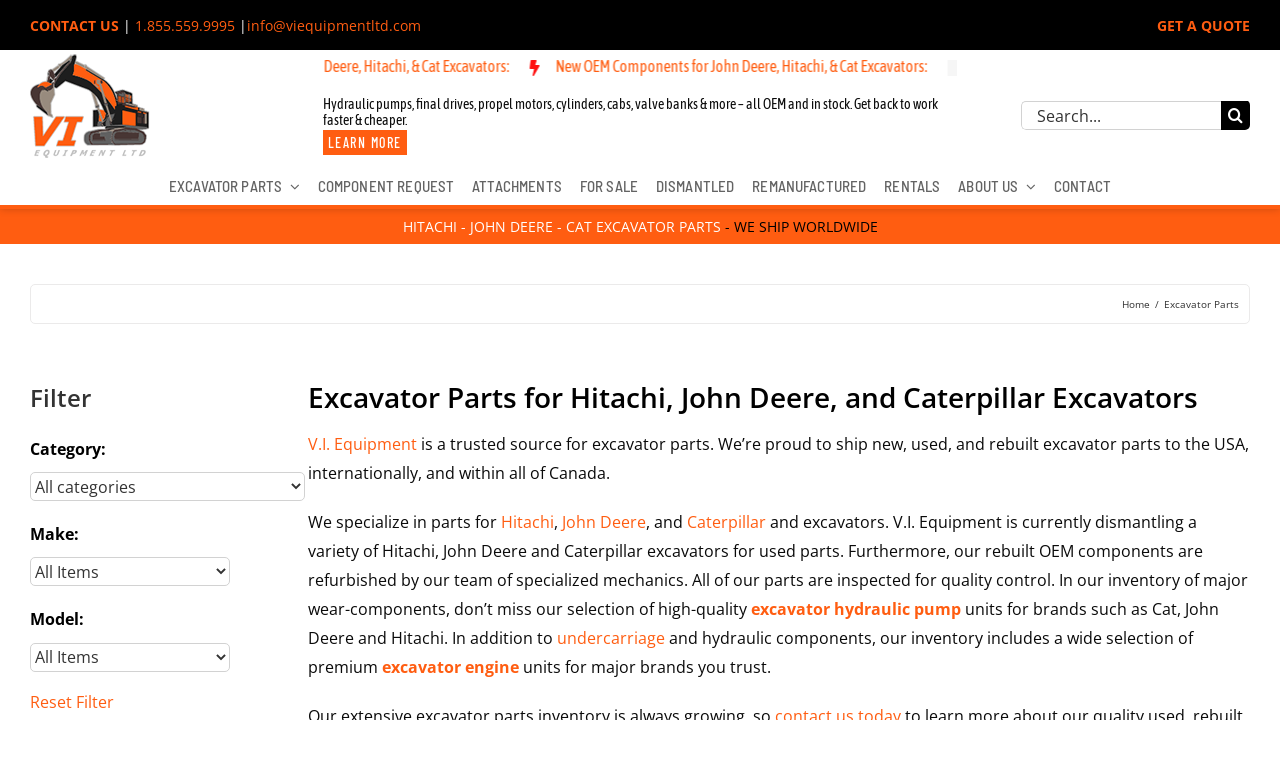

--- FILE ---
content_type: text/html; charset=utf-8
request_url: https://www.google.com/recaptcha/api2/anchor?ar=1&k=6LepfZobAAAAAHTIJ53wr6CFVCMjqvS7hZvWAfQB&co=aHR0cHM6Ly92aWVxdWlwbWVudGx0ZC5jb206NDQz&hl=en&v=PoyoqOPhxBO7pBk68S4YbpHZ&theme=dark&size=normal&anchor-ms=20000&execute-ms=30000&cb=qcvern1til3y
body_size: 49567
content:
<!DOCTYPE HTML><html dir="ltr" lang="en"><head><meta http-equiv="Content-Type" content="text/html; charset=UTF-8">
<meta http-equiv="X-UA-Compatible" content="IE=edge">
<title>reCAPTCHA</title>
<style type="text/css">
/* cyrillic-ext */
@font-face {
  font-family: 'Roboto';
  font-style: normal;
  font-weight: 400;
  font-stretch: 100%;
  src: url(//fonts.gstatic.com/s/roboto/v48/KFO7CnqEu92Fr1ME7kSn66aGLdTylUAMa3GUBHMdazTgWw.woff2) format('woff2');
  unicode-range: U+0460-052F, U+1C80-1C8A, U+20B4, U+2DE0-2DFF, U+A640-A69F, U+FE2E-FE2F;
}
/* cyrillic */
@font-face {
  font-family: 'Roboto';
  font-style: normal;
  font-weight: 400;
  font-stretch: 100%;
  src: url(//fonts.gstatic.com/s/roboto/v48/KFO7CnqEu92Fr1ME7kSn66aGLdTylUAMa3iUBHMdazTgWw.woff2) format('woff2');
  unicode-range: U+0301, U+0400-045F, U+0490-0491, U+04B0-04B1, U+2116;
}
/* greek-ext */
@font-face {
  font-family: 'Roboto';
  font-style: normal;
  font-weight: 400;
  font-stretch: 100%;
  src: url(//fonts.gstatic.com/s/roboto/v48/KFO7CnqEu92Fr1ME7kSn66aGLdTylUAMa3CUBHMdazTgWw.woff2) format('woff2');
  unicode-range: U+1F00-1FFF;
}
/* greek */
@font-face {
  font-family: 'Roboto';
  font-style: normal;
  font-weight: 400;
  font-stretch: 100%;
  src: url(//fonts.gstatic.com/s/roboto/v48/KFO7CnqEu92Fr1ME7kSn66aGLdTylUAMa3-UBHMdazTgWw.woff2) format('woff2');
  unicode-range: U+0370-0377, U+037A-037F, U+0384-038A, U+038C, U+038E-03A1, U+03A3-03FF;
}
/* math */
@font-face {
  font-family: 'Roboto';
  font-style: normal;
  font-weight: 400;
  font-stretch: 100%;
  src: url(//fonts.gstatic.com/s/roboto/v48/KFO7CnqEu92Fr1ME7kSn66aGLdTylUAMawCUBHMdazTgWw.woff2) format('woff2');
  unicode-range: U+0302-0303, U+0305, U+0307-0308, U+0310, U+0312, U+0315, U+031A, U+0326-0327, U+032C, U+032F-0330, U+0332-0333, U+0338, U+033A, U+0346, U+034D, U+0391-03A1, U+03A3-03A9, U+03B1-03C9, U+03D1, U+03D5-03D6, U+03F0-03F1, U+03F4-03F5, U+2016-2017, U+2034-2038, U+203C, U+2040, U+2043, U+2047, U+2050, U+2057, U+205F, U+2070-2071, U+2074-208E, U+2090-209C, U+20D0-20DC, U+20E1, U+20E5-20EF, U+2100-2112, U+2114-2115, U+2117-2121, U+2123-214F, U+2190, U+2192, U+2194-21AE, U+21B0-21E5, U+21F1-21F2, U+21F4-2211, U+2213-2214, U+2216-22FF, U+2308-230B, U+2310, U+2319, U+231C-2321, U+2336-237A, U+237C, U+2395, U+239B-23B7, U+23D0, U+23DC-23E1, U+2474-2475, U+25AF, U+25B3, U+25B7, U+25BD, U+25C1, U+25CA, U+25CC, U+25FB, U+266D-266F, U+27C0-27FF, U+2900-2AFF, U+2B0E-2B11, U+2B30-2B4C, U+2BFE, U+3030, U+FF5B, U+FF5D, U+1D400-1D7FF, U+1EE00-1EEFF;
}
/* symbols */
@font-face {
  font-family: 'Roboto';
  font-style: normal;
  font-weight: 400;
  font-stretch: 100%;
  src: url(//fonts.gstatic.com/s/roboto/v48/KFO7CnqEu92Fr1ME7kSn66aGLdTylUAMaxKUBHMdazTgWw.woff2) format('woff2');
  unicode-range: U+0001-000C, U+000E-001F, U+007F-009F, U+20DD-20E0, U+20E2-20E4, U+2150-218F, U+2190, U+2192, U+2194-2199, U+21AF, U+21E6-21F0, U+21F3, U+2218-2219, U+2299, U+22C4-22C6, U+2300-243F, U+2440-244A, U+2460-24FF, U+25A0-27BF, U+2800-28FF, U+2921-2922, U+2981, U+29BF, U+29EB, U+2B00-2BFF, U+4DC0-4DFF, U+FFF9-FFFB, U+10140-1018E, U+10190-1019C, U+101A0, U+101D0-101FD, U+102E0-102FB, U+10E60-10E7E, U+1D2C0-1D2D3, U+1D2E0-1D37F, U+1F000-1F0FF, U+1F100-1F1AD, U+1F1E6-1F1FF, U+1F30D-1F30F, U+1F315, U+1F31C, U+1F31E, U+1F320-1F32C, U+1F336, U+1F378, U+1F37D, U+1F382, U+1F393-1F39F, U+1F3A7-1F3A8, U+1F3AC-1F3AF, U+1F3C2, U+1F3C4-1F3C6, U+1F3CA-1F3CE, U+1F3D4-1F3E0, U+1F3ED, U+1F3F1-1F3F3, U+1F3F5-1F3F7, U+1F408, U+1F415, U+1F41F, U+1F426, U+1F43F, U+1F441-1F442, U+1F444, U+1F446-1F449, U+1F44C-1F44E, U+1F453, U+1F46A, U+1F47D, U+1F4A3, U+1F4B0, U+1F4B3, U+1F4B9, U+1F4BB, U+1F4BF, U+1F4C8-1F4CB, U+1F4D6, U+1F4DA, U+1F4DF, U+1F4E3-1F4E6, U+1F4EA-1F4ED, U+1F4F7, U+1F4F9-1F4FB, U+1F4FD-1F4FE, U+1F503, U+1F507-1F50B, U+1F50D, U+1F512-1F513, U+1F53E-1F54A, U+1F54F-1F5FA, U+1F610, U+1F650-1F67F, U+1F687, U+1F68D, U+1F691, U+1F694, U+1F698, U+1F6AD, U+1F6B2, U+1F6B9-1F6BA, U+1F6BC, U+1F6C6-1F6CF, U+1F6D3-1F6D7, U+1F6E0-1F6EA, U+1F6F0-1F6F3, U+1F6F7-1F6FC, U+1F700-1F7FF, U+1F800-1F80B, U+1F810-1F847, U+1F850-1F859, U+1F860-1F887, U+1F890-1F8AD, U+1F8B0-1F8BB, U+1F8C0-1F8C1, U+1F900-1F90B, U+1F93B, U+1F946, U+1F984, U+1F996, U+1F9E9, U+1FA00-1FA6F, U+1FA70-1FA7C, U+1FA80-1FA89, U+1FA8F-1FAC6, U+1FACE-1FADC, U+1FADF-1FAE9, U+1FAF0-1FAF8, U+1FB00-1FBFF;
}
/* vietnamese */
@font-face {
  font-family: 'Roboto';
  font-style: normal;
  font-weight: 400;
  font-stretch: 100%;
  src: url(//fonts.gstatic.com/s/roboto/v48/KFO7CnqEu92Fr1ME7kSn66aGLdTylUAMa3OUBHMdazTgWw.woff2) format('woff2');
  unicode-range: U+0102-0103, U+0110-0111, U+0128-0129, U+0168-0169, U+01A0-01A1, U+01AF-01B0, U+0300-0301, U+0303-0304, U+0308-0309, U+0323, U+0329, U+1EA0-1EF9, U+20AB;
}
/* latin-ext */
@font-face {
  font-family: 'Roboto';
  font-style: normal;
  font-weight: 400;
  font-stretch: 100%;
  src: url(//fonts.gstatic.com/s/roboto/v48/KFO7CnqEu92Fr1ME7kSn66aGLdTylUAMa3KUBHMdazTgWw.woff2) format('woff2');
  unicode-range: U+0100-02BA, U+02BD-02C5, U+02C7-02CC, U+02CE-02D7, U+02DD-02FF, U+0304, U+0308, U+0329, U+1D00-1DBF, U+1E00-1E9F, U+1EF2-1EFF, U+2020, U+20A0-20AB, U+20AD-20C0, U+2113, U+2C60-2C7F, U+A720-A7FF;
}
/* latin */
@font-face {
  font-family: 'Roboto';
  font-style: normal;
  font-weight: 400;
  font-stretch: 100%;
  src: url(//fonts.gstatic.com/s/roboto/v48/KFO7CnqEu92Fr1ME7kSn66aGLdTylUAMa3yUBHMdazQ.woff2) format('woff2');
  unicode-range: U+0000-00FF, U+0131, U+0152-0153, U+02BB-02BC, U+02C6, U+02DA, U+02DC, U+0304, U+0308, U+0329, U+2000-206F, U+20AC, U+2122, U+2191, U+2193, U+2212, U+2215, U+FEFF, U+FFFD;
}
/* cyrillic-ext */
@font-face {
  font-family: 'Roboto';
  font-style: normal;
  font-weight: 500;
  font-stretch: 100%;
  src: url(//fonts.gstatic.com/s/roboto/v48/KFO7CnqEu92Fr1ME7kSn66aGLdTylUAMa3GUBHMdazTgWw.woff2) format('woff2');
  unicode-range: U+0460-052F, U+1C80-1C8A, U+20B4, U+2DE0-2DFF, U+A640-A69F, U+FE2E-FE2F;
}
/* cyrillic */
@font-face {
  font-family: 'Roboto';
  font-style: normal;
  font-weight: 500;
  font-stretch: 100%;
  src: url(//fonts.gstatic.com/s/roboto/v48/KFO7CnqEu92Fr1ME7kSn66aGLdTylUAMa3iUBHMdazTgWw.woff2) format('woff2');
  unicode-range: U+0301, U+0400-045F, U+0490-0491, U+04B0-04B1, U+2116;
}
/* greek-ext */
@font-face {
  font-family: 'Roboto';
  font-style: normal;
  font-weight: 500;
  font-stretch: 100%;
  src: url(//fonts.gstatic.com/s/roboto/v48/KFO7CnqEu92Fr1ME7kSn66aGLdTylUAMa3CUBHMdazTgWw.woff2) format('woff2');
  unicode-range: U+1F00-1FFF;
}
/* greek */
@font-face {
  font-family: 'Roboto';
  font-style: normal;
  font-weight: 500;
  font-stretch: 100%;
  src: url(//fonts.gstatic.com/s/roboto/v48/KFO7CnqEu92Fr1ME7kSn66aGLdTylUAMa3-UBHMdazTgWw.woff2) format('woff2');
  unicode-range: U+0370-0377, U+037A-037F, U+0384-038A, U+038C, U+038E-03A1, U+03A3-03FF;
}
/* math */
@font-face {
  font-family: 'Roboto';
  font-style: normal;
  font-weight: 500;
  font-stretch: 100%;
  src: url(//fonts.gstatic.com/s/roboto/v48/KFO7CnqEu92Fr1ME7kSn66aGLdTylUAMawCUBHMdazTgWw.woff2) format('woff2');
  unicode-range: U+0302-0303, U+0305, U+0307-0308, U+0310, U+0312, U+0315, U+031A, U+0326-0327, U+032C, U+032F-0330, U+0332-0333, U+0338, U+033A, U+0346, U+034D, U+0391-03A1, U+03A3-03A9, U+03B1-03C9, U+03D1, U+03D5-03D6, U+03F0-03F1, U+03F4-03F5, U+2016-2017, U+2034-2038, U+203C, U+2040, U+2043, U+2047, U+2050, U+2057, U+205F, U+2070-2071, U+2074-208E, U+2090-209C, U+20D0-20DC, U+20E1, U+20E5-20EF, U+2100-2112, U+2114-2115, U+2117-2121, U+2123-214F, U+2190, U+2192, U+2194-21AE, U+21B0-21E5, U+21F1-21F2, U+21F4-2211, U+2213-2214, U+2216-22FF, U+2308-230B, U+2310, U+2319, U+231C-2321, U+2336-237A, U+237C, U+2395, U+239B-23B7, U+23D0, U+23DC-23E1, U+2474-2475, U+25AF, U+25B3, U+25B7, U+25BD, U+25C1, U+25CA, U+25CC, U+25FB, U+266D-266F, U+27C0-27FF, U+2900-2AFF, U+2B0E-2B11, U+2B30-2B4C, U+2BFE, U+3030, U+FF5B, U+FF5D, U+1D400-1D7FF, U+1EE00-1EEFF;
}
/* symbols */
@font-face {
  font-family: 'Roboto';
  font-style: normal;
  font-weight: 500;
  font-stretch: 100%;
  src: url(//fonts.gstatic.com/s/roboto/v48/KFO7CnqEu92Fr1ME7kSn66aGLdTylUAMaxKUBHMdazTgWw.woff2) format('woff2');
  unicode-range: U+0001-000C, U+000E-001F, U+007F-009F, U+20DD-20E0, U+20E2-20E4, U+2150-218F, U+2190, U+2192, U+2194-2199, U+21AF, U+21E6-21F0, U+21F3, U+2218-2219, U+2299, U+22C4-22C6, U+2300-243F, U+2440-244A, U+2460-24FF, U+25A0-27BF, U+2800-28FF, U+2921-2922, U+2981, U+29BF, U+29EB, U+2B00-2BFF, U+4DC0-4DFF, U+FFF9-FFFB, U+10140-1018E, U+10190-1019C, U+101A0, U+101D0-101FD, U+102E0-102FB, U+10E60-10E7E, U+1D2C0-1D2D3, U+1D2E0-1D37F, U+1F000-1F0FF, U+1F100-1F1AD, U+1F1E6-1F1FF, U+1F30D-1F30F, U+1F315, U+1F31C, U+1F31E, U+1F320-1F32C, U+1F336, U+1F378, U+1F37D, U+1F382, U+1F393-1F39F, U+1F3A7-1F3A8, U+1F3AC-1F3AF, U+1F3C2, U+1F3C4-1F3C6, U+1F3CA-1F3CE, U+1F3D4-1F3E0, U+1F3ED, U+1F3F1-1F3F3, U+1F3F5-1F3F7, U+1F408, U+1F415, U+1F41F, U+1F426, U+1F43F, U+1F441-1F442, U+1F444, U+1F446-1F449, U+1F44C-1F44E, U+1F453, U+1F46A, U+1F47D, U+1F4A3, U+1F4B0, U+1F4B3, U+1F4B9, U+1F4BB, U+1F4BF, U+1F4C8-1F4CB, U+1F4D6, U+1F4DA, U+1F4DF, U+1F4E3-1F4E6, U+1F4EA-1F4ED, U+1F4F7, U+1F4F9-1F4FB, U+1F4FD-1F4FE, U+1F503, U+1F507-1F50B, U+1F50D, U+1F512-1F513, U+1F53E-1F54A, U+1F54F-1F5FA, U+1F610, U+1F650-1F67F, U+1F687, U+1F68D, U+1F691, U+1F694, U+1F698, U+1F6AD, U+1F6B2, U+1F6B9-1F6BA, U+1F6BC, U+1F6C6-1F6CF, U+1F6D3-1F6D7, U+1F6E0-1F6EA, U+1F6F0-1F6F3, U+1F6F7-1F6FC, U+1F700-1F7FF, U+1F800-1F80B, U+1F810-1F847, U+1F850-1F859, U+1F860-1F887, U+1F890-1F8AD, U+1F8B0-1F8BB, U+1F8C0-1F8C1, U+1F900-1F90B, U+1F93B, U+1F946, U+1F984, U+1F996, U+1F9E9, U+1FA00-1FA6F, U+1FA70-1FA7C, U+1FA80-1FA89, U+1FA8F-1FAC6, U+1FACE-1FADC, U+1FADF-1FAE9, U+1FAF0-1FAF8, U+1FB00-1FBFF;
}
/* vietnamese */
@font-face {
  font-family: 'Roboto';
  font-style: normal;
  font-weight: 500;
  font-stretch: 100%;
  src: url(//fonts.gstatic.com/s/roboto/v48/KFO7CnqEu92Fr1ME7kSn66aGLdTylUAMa3OUBHMdazTgWw.woff2) format('woff2');
  unicode-range: U+0102-0103, U+0110-0111, U+0128-0129, U+0168-0169, U+01A0-01A1, U+01AF-01B0, U+0300-0301, U+0303-0304, U+0308-0309, U+0323, U+0329, U+1EA0-1EF9, U+20AB;
}
/* latin-ext */
@font-face {
  font-family: 'Roboto';
  font-style: normal;
  font-weight: 500;
  font-stretch: 100%;
  src: url(//fonts.gstatic.com/s/roboto/v48/KFO7CnqEu92Fr1ME7kSn66aGLdTylUAMa3KUBHMdazTgWw.woff2) format('woff2');
  unicode-range: U+0100-02BA, U+02BD-02C5, U+02C7-02CC, U+02CE-02D7, U+02DD-02FF, U+0304, U+0308, U+0329, U+1D00-1DBF, U+1E00-1E9F, U+1EF2-1EFF, U+2020, U+20A0-20AB, U+20AD-20C0, U+2113, U+2C60-2C7F, U+A720-A7FF;
}
/* latin */
@font-face {
  font-family: 'Roboto';
  font-style: normal;
  font-weight: 500;
  font-stretch: 100%;
  src: url(//fonts.gstatic.com/s/roboto/v48/KFO7CnqEu92Fr1ME7kSn66aGLdTylUAMa3yUBHMdazQ.woff2) format('woff2');
  unicode-range: U+0000-00FF, U+0131, U+0152-0153, U+02BB-02BC, U+02C6, U+02DA, U+02DC, U+0304, U+0308, U+0329, U+2000-206F, U+20AC, U+2122, U+2191, U+2193, U+2212, U+2215, U+FEFF, U+FFFD;
}
/* cyrillic-ext */
@font-face {
  font-family: 'Roboto';
  font-style: normal;
  font-weight: 900;
  font-stretch: 100%;
  src: url(//fonts.gstatic.com/s/roboto/v48/KFO7CnqEu92Fr1ME7kSn66aGLdTylUAMa3GUBHMdazTgWw.woff2) format('woff2');
  unicode-range: U+0460-052F, U+1C80-1C8A, U+20B4, U+2DE0-2DFF, U+A640-A69F, U+FE2E-FE2F;
}
/* cyrillic */
@font-face {
  font-family: 'Roboto';
  font-style: normal;
  font-weight: 900;
  font-stretch: 100%;
  src: url(//fonts.gstatic.com/s/roboto/v48/KFO7CnqEu92Fr1ME7kSn66aGLdTylUAMa3iUBHMdazTgWw.woff2) format('woff2');
  unicode-range: U+0301, U+0400-045F, U+0490-0491, U+04B0-04B1, U+2116;
}
/* greek-ext */
@font-face {
  font-family: 'Roboto';
  font-style: normal;
  font-weight: 900;
  font-stretch: 100%;
  src: url(//fonts.gstatic.com/s/roboto/v48/KFO7CnqEu92Fr1ME7kSn66aGLdTylUAMa3CUBHMdazTgWw.woff2) format('woff2');
  unicode-range: U+1F00-1FFF;
}
/* greek */
@font-face {
  font-family: 'Roboto';
  font-style: normal;
  font-weight: 900;
  font-stretch: 100%;
  src: url(//fonts.gstatic.com/s/roboto/v48/KFO7CnqEu92Fr1ME7kSn66aGLdTylUAMa3-UBHMdazTgWw.woff2) format('woff2');
  unicode-range: U+0370-0377, U+037A-037F, U+0384-038A, U+038C, U+038E-03A1, U+03A3-03FF;
}
/* math */
@font-face {
  font-family: 'Roboto';
  font-style: normal;
  font-weight: 900;
  font-stretch: 100%;
  src: url(//fonts.gstatic.com/s/roboto/v48/KFO7CnqEu92Fr1ME7kSn66aGLdTylUAMawCUBHMdazTgWw.woff2) format('woff2');
  unicode-range: U+0302-0303, U+0305, U+0307-0308, U+0310, U+0312, U+0315, U+031A, U+0326-0327, U+032C, U+032F-0330, U+0332-0333, U+0338, U+033A, U+0346, U+034D, U+0391-03A1, U+03A3-03A9, U+03B1-03C9, U+03D1, U+03D5-03D6, U+03F0-03F1, U+03F4-03F5, U+2016-2017, U+2034-2038, U+203C, U+2040, U+2043, U+2047, U+2050, U+2057, U+205F, U+2070-2071, U+2074-208E, U+2090-209C, U+20D0-20DC, U+20E1, U+20E5-20EF, U+2100-2112, U+2114-2115, U+2117-2121, U+2123-214F, U+2190, U+2192, U+2194-21AE, U+21B0-21E5, U+21F1-21F2, U+21F4-2211, U+2213-2214, U+2216-22FF, U+2308-230B, U+2310, U+2319, U+231C-2321, U+2336-237A, U+237C, U+2395, U+239B-23B7, U+23D0, U+23DC-23E1, U+2474-2475, U+25AF, U+25B3, U+25B7, U+25BD, U+25C1, U+25CA, U+25CC, U+25FB, U+266D-266F, U+27C0-27FF, U+2900-2AFF, U+2B0E-2B11, U+2B30-2B4C, U+2BFE, U+3030, U+FF5B, U+FF5D, U+1D400-1D7FF, U+1EE00-1EEFF;
}
/* symbols */
@font-face {
  font-family: 'Roboto';
  font-style: normal;
  font-weight: 900;
  font-stretch: 100%;
  src: url(//fonts.gstatic.com/s/roboto/v48/KFO7CnqEu92Fr1ME7kSn66aGLdTylUAMaxKUBHMdazTgWw.woff2) format('woff2');
  unicode-range: U+0001-000C, U+000E-001F, U+007F-009F, U+20DD-20E0, U+20E2-20E4, U+2150-218F, U+2190, U+2192, U+2194-2199, U+21AF, U+21E6-21F0, U+21F3, U+2218-2219, U+2299, U+22C4-22C6, U+2300-243F, U+2440-244A, U+2460-24FF, U+25A0-27BF, U+2800-28FF, U+2921-2922, U+2981, U+29BF, U+29EB, U+2B00-2BFF, U+4DC0-4DFF, U+FFF9-FFFB, U+10140-1018E, U+10190-1019C, U+101A0, U+101D0-101FD, U+102E0-102FB, U+10E60-10E7E, U+1D2C0-1D2D3, U+1D2E0-1D37F, U+1F000-1F0FF, U+1F100-1F1AD, U+1F1E6-1F1FF, U+1F30D-1F30F, U+1F315, U+1F31C, U+1F31E, U+1F320-1F32C, U+1F336, U+1F378, U+1F37D, U+1F382, U+1F393-1F39F, U+1F3A7-1F3A8, U+1F3AC-1F3AF, U+1F3C2, U+1F3C4-1F3C6, U+1F3CA-1F3CE, U+1F3D4-1F3E0, U+1F3ED, U+1F3F1-1F3F3, U+1F3F5-1F3F7, U+1F408, U+1F415, U+1F41F, U+1F426, U+1F43F, U+1F441-1F442, U+1F444, U+1F446-1F449, U+1F44C-1F44E, U+1F453, U+1F46A, U+1F47D, U+1F4A3, U+1F4B0, U+1F4B3, U+1F4B9, U+1F4BB, U+1F4BF, U+1F4C8-1F4CB, U+1F4D6, U+1F4DA, U+1F4DF, U+1F4E3-1F4E6, U+1F4EA-1F4ED, U+1F4F7, U+1F4F9-1F4FB, U+1F4FD-1F4FE, U+1F503, U+1F507-1F50B, U+1F50D, U+1F512-1F513, U+1F53E-1F54A, U+1F54F-1F5FA, U+1F610, U+1F650-1F67F, U+1F687, U+1F68D, U+1F691, U+1F694, U+1F698, U+1F6AD, U+1F6B2, U+1F6B9-1F6BA, U+1F6BC, U+1F6C6-1F6CF, U+1F6D3-1F6D7, U+1F6E0-1F6EA, U+1F6F0-1F6F3, U+1F6F7-1F6FC, U+1F700-1F7FF, U+1F800-1F80B, U+1F810-1F847, U+1F850-1F859, U+1F860-1F887, U+1F890-1F8AD, U+1F8B0-1F8BB, U+1F8C0-1F8C1, U+1F900-1F90B, U+1F93B, U+1F946, U+1F984, U+1F996, U+1F9E9, U+1FA00-1FA6F, U+1FA70-1FA7C, U+1FA80-1FA89, U+1FA8F-1FAC6, U+1FACE-1FADC, U+1FADF-1FAE9, U+1FAF0-1FAF8, U+1FB00-1FBFF;
}
/* vietnamese */
@font-face {
  font-family: 'Roboto';
  font-style: normal;
  font-weight: 900;
  font-stretch: 100%;
  src: url(//fonts.gstatic.com/s/roboto/v48/KFO7CnqEu92Fr1ME7kSn66aGLdTylUAMa3OUBHMdazTgWw.woff2) format('woff2');
  unicode-range: U+0102-0103, U+0110-0111, U+0128-0129, U+0168-0169, U+01A0-01A1, U+01AF-01B0, U+0300-0301, U+0303-0304, U+0308-0309, U+0323, U+0329, U+1EA0-1EF9, U+20AB;
}
/* latin-ext */
@font-face {
  font-family: 'Roboto';
  font-style: normal;
  font-weight: 900;
  font-stretch: 100%;
  src: url(//fonts.gstatic.com/s/roboto/v48/KFO7CnqEu92Fr1ME7kSn66aGLdTylUAMa3KUBHMdazTgWw.woff2) format('woff2');
  unicode-range: U+0100-02BA, U+02BD-02C5, U+02C7-02CC, U+02CE-02D7, U+02DD-02FF, U+0304, U+0308, U+0329, U+1D00-1DBF, U+1E00-1E9F, U+1EF2-1EFF, U+2020, U+20A0-20AB, U+20AD-20C0, U+2113, U+2C60-2C7F, U+A720-A7FF;
}
/* latin */
@font-face {
  font-family: 'Roboto';
  font-style: normal;
  font-weight: 900;
  font-stretch: 100%;
  src: url(//fonts.gstatic.com/s/roboto/v48/KFO7CnqEu92Fr1ME7kSn66aGLdTylUAMa3yUBHMdazQ.woff2) format('woff2');
  unicode-range: U+0000-00FF, U+0131, U+0152-0153, U+02BB-02BC, U+02C6, U+02DA, U+02DC, U+0304, U+0308, U+0329, U+2000-206F, U+20AC, U+2122, U+2191, U+2193, U+2212, U+2215, U+FEFF, U+FFFD;
}

</style>
<link rel="stylesheet" type="text/css" href="https://www.gstatic.com/recaptcha/releases/PoyoqOPhxBO7pBk68S4YbpHZ/styles__ltr.css">
<script nonce="_-twWNbfrvc-iBedmnkphA" type="text/javascript">window['__recaptcha_api'] = 'https://www.google.com/recaptcha/api2/';</script>
<script type="text/javascript" src="https://www.gstatic.com/recaptcha/releases/PoyoqOPhxBO7pBk68S4YbpHZ/recaptcha__en.js" nonce="_-twWNbfrvc-iBedmnkphA">
      
    </script></head>
<body><div id="rc-anchor-alert" class="rc-anchor-alert"></div>
<input type="hidden" id="recaptcha-token" value="[base64]">
<script type="text/javascript" nonce="_-twWNbfrvc-iBedmnkphA">
      recaptcha.anchor.Main.init("[\x22ainput\x22,[\x22bgdata\x22,\x22\x22,\[base64]/[base64]/MjU1Ong/[base64]/[base64]/[base64]/[base64]/[base64]/[base64]/[base64]/[base64]/[base64]/[base64]/[base64]/[base64]/[base64]/[base64]/[base64]\\u003d\x22,\[base64]\\u003d\x22,\[base64]/[base64]/DqsKBwox5McOTTF7DhCYCwpBUw5pBBU48wqrDkMObw5IgDEFxDjHCt8KqNcK7c8O9w7ZlFw0fwoI/w4zCjksSw4DDs8K2GcOWEcKGE8K9XFDCvGpyU1fDosK0wr1nHMO/w6DDosKvcH3CnRzDl8OKKsKjwpAFwpLChsODwo/Dr8KRZcORw5HChXEXdMOBwp/Ck8OZCE/DnHc3A8OKK2x0w4DDr8OkQ1LDmXQ5X8OewpltbE9XZAjDn8KQw7FVS8OZMXPCkwrDpcKdw6RpwpIgwpXDm0rDpXEdwqfCusKCwqRXAsKGacO1EQvCuMKFMHctwqdGBUQjQkXCr8KlwqUdakxUG8KAwrXCgGrDhMKew61Pw4dYwqTDgsKmHkkJc8OzKCvCii/DksOdw6hGOljCiMKDR1fDjMKxw64aw6ttwot8Lm3DvsOAJMKNV8KaVW5Xwr/[base64]/[base64]/VFAvPsKmw6MdworDjsO5wrHDl8OzfxDCpsKdXTwldMKmccO/fsKfwp19QcKHwqxTOSnDj8KmwprCh0N5wqLDhwTCmy/CojAyCEtXwrHCr0rCtMOba8OTwqI1OMK6H8O4wrXCpWB+ZmQrNMOkw7grwpZhwr9Sw7TDrCvCjcOaw4YUw7zCtWo2w7M5XsOGCXfDuMKqw7rDoB7DsMKrwo3CkTpRwphPwqsVwpRbw4tYBcKPHxrDkW7CnMOmGCTCj8K9wq/CisOnFlFCw6PDii56cR/DoVPDlQcOwq9RwqTDr8KhLwdIwoMFTMKIAAvDjHdDV8K6wrPClQzCtsK7wpkeeAjCtH98GHvCk209w4LDhER6w4/CrsK0Q2/[base64]/w4AfwqwbQzvDl8O5w6thwrrCgG5uwqd/M8KTw5jDgcOWfMK7EwbCvMK3w4nCrD15aTVvwr4QTcKKLsKZWBTCiMOMw7DDpcOACMOkC2kmFUFNwo7CqiUZw4DDv3rCk1MxwofCp8OIw6nDtgTDj8KHWXI5EcK3w4TDuEJfwo/DvcObwoPDnsKzOBfCpExqJQFCXDHDrF/Cv1LDvlkQwroXw4vDgsOtalYPw7HDqcOtw78AZ1/Dq8KpcMOHb8OLM8KSwr1ZJGEVw55uw63DrnzDkMKsXsKxw4zDt8K6w5DDlSNdZGhgw6FgD8Krw7QHKC/DkwvCj8OAw73Dh8KVw7LCs8KbC1fDgcKywpnCknTCgsOuLV7ChsOLwq/DpXnCkz0vwpkxw5nDh8OwbEJhFX/CvcO8wrXCtcKje8OCe8OBOsK4KsKNPsORdy3CnDV0FMKHwqbDmMKkwo7ClUYfG8KuwrbDusOTfHk/[base64]/DvMKhJMOndG98W3ZKwrnCpyxpw5jDnsOqYMOhw5rDumliw4ZZLsK/[base64]/[base64]/w5wbwqJuwqHCogbDonF3BS9kYBXCh8Otb8OOVF3CnMKLw5hNJUMVAsO9wrM/[base64]/DpMKYw4I+byDDvMKhXcKsw4rDn8OwZsKQHR3ClmHCkD81wonCu8OXaAXCocOyRsKGwqwGw6rDviElwrt2BG1Owo7DvWDCk8OtVcOYw6jDhcKVwojDtCDDhsKFTcOjwrQxwovDhcKMw5bDh8KVbcKhW1ZzV8KXHSbDrh7DtMKLNsOawq/DjsK/HhkRw5zDpMOLwq9dw7LChV3CiMOGwonCrsKSw7rDs8Oxw4IEHCtBHzfDsWp0w6cuwpFDN11YJE3DnMODw7DCgHzCrcO9FCzCm1zCgcKvI8OMKV/Cl8OhIMKdwqILNHAgKcKFwoovw4rCiB4rwr/[base64]/NMKMw7Z6w4JMwoFkw5ZQAg8lw5jCosORRQnCgksCdMO/B8KtI8Ksw6wpJDzDmsOHw6jCqMKhw4DClXzCrTjDlwbCpzLDvzLDmsOKw4/CtTnCgW1dNsKTw7PCk0XCtlfDnW4Hw4ItwqHDqMKsw4fDgAIMcsKxw7bDm8O/JMOlwqHDoMOTwpTCkiFQw5ZvwoFFw4JxwozChxhow7BVC13Dq8OeMR3DgkrDscO3RMOVw5Vxw780FcOowonDucOLKVrDqxs4G3jDvwQAw6M3wp/[base64]/CgmvDtzFQTh/[base64]/DmcK9OnbDo8OjwqfCocKOfXY+CcKVwr3Du28NdRQ0wo8JIXbDh2vCpxFdUsOiw5ACw7jClnTDq1/[base64]/KgTDiwDDg8Kbd3VoCsOvKytjw50CwqbDkcOKwovDjsKaIMKnXMOsfUjCn8KmJ8Kmw5jCg8O8JcOkwojCpFnDvFPDjgHDtj8xDsKaIsOWSBfDtMKDH3wEw7vCnD/CjE0OwpnDvsKwwpM9wq7CnMOrTsKNMsKxdcOowp92ZnzCgWxvRCzChsOCdQRFLcKnwqBJwqE3bcOmw4FVw5F5wqAJdcOsJMK+w5NBSiRCw7Nrw5vClcO/b8ObRT/CusOWw7skw6XDn8KvBcOKw6vDj8K/wpkGw5rCuMOmBmnDkG5pwo/[base64]/DqUvCvMKnJcKSOMOFwqrCj0wmChEuccKlw6bCuMKNDMKWwrFNwrQ/[base64]/Dsh44KMKvTAzDoSwQR8OTw7LDh1liwrLDlEBIbXPCsVfDsh9Jw6BDF8OVbzFqw4oHDQxbwqHCsBnDosODw4RMdMObHcO/TMK8w6YeBsKEw6rDhcKkT8KCw4vCvMO3CAbDqMKBw5AHNVrDoBrDuwktEcOcbAgdw4vCmT/CmcO5LTHChkR5w4ltwqjCucKXwqzCtcK4bDnCr2nCv8OKw5rDhMOoR8ONw6E+wpPCjsKZcHQdRREqKcKsw7PCj3TDuFrCsSA8wpkqw7bCicOnVMKxLSfDiX4ST8OpwrbCq2oybnI/woXCuT1Vw79Ea03DvzTCg1IYI8KnwpLCnMKZw5JqXnjDsMKSwpjCisK6UcKPasK/WcKHw6HDtlLDmTzDjcOfGMKDPB7CghRKL8OawpczA8OWwocZMcKXw4h8wrBXT8OwwovDmMKTUWQ1w77DiMO8MnPDvwbCrsOgNGbDjCp4PW5Ow6bClAHDqDrDrxY8YlLDrRrCiltuPRxww7LDqsOlPVvDvVEKEE1DKMO6wrHDlQltw4Uow50Xw7Mdw6PCscKHPADDl8K/wrFpwobDq1VXw6ZrCw8WEmTDuXLCvGUSw50FYMO/KQ0nw4XCsMOIwo3DugIKBMObw6hKTUl0wrnCu8Kpw7XDh8OAw4bDlsOsw5/[base64]/EBdGwr4aw6FuWh4Xbyg3ciBEGMKvAMKgBcKLwpPCnwXCg8OKw7NwKAFVB3fCkW8Ew5jCt8OOwr7CmypNw5HDi3Mlw7TCmV18w59tQsK8wodLMsK1w7M5YSUIw4XDtFlrBmpwWcKQw64dYwspHsKyQTDDhcKkC1LDscKOHMOAP1nDhcKNwqRJG8KEw7Jqwq/DhklKw5bCklPDkXHCvcKDw5LCijNFCcO9w59OW0PCjsKWK1Ekwok+QcOdaR9bVsOcwqFARcKlw6PDr1DCosO/wrtzw6tjLcODw4gbcncdQh5cwpUdfAvDonkFw5PDm8KSVmQPQcKdHcK8OiRMwozCiVNnVj02GMKXwpnDnxYnwqx9wqc5PEzClXPCu8K0bcKTworDhcOKwoDDnMOFK0HCkcKMTjjCqcO/wrIGwqjDksK5woBUFMO1wrtiwpwGwqPDvlQJw6I1QMOCwqAlYMOHw7LCjcKBw4I7wozDhsOOGsK0w7ZRwr3ClwYvA8O7w6UYw6PCmHvCrkDDrzBPwpdBRCvCklbDg1sywprDvMKSWBhewq1PFhfDhMO3w7rDhAHDvSbDozPClcOOwqBLwqM/w7zCslXCrMKxecKBw70hY21iw4o5wp5genpVS8KCw6VAwozDhyk1wrTCv27Cl3DCrHJDwqHCusKlw7vCghQ9w45Ew55zCMOhwrjCj8O6wrTCg8K6NmE1wqHCmsKYSDfDtMONw6Qhw4DCv8Kxw6FIfknDtcKTEwTCvcKSwpZYbVJ/w7xGGMOXw4DCi8OeI3E2w5ApWsO7wrFRKiVMw5pZZwnDjsKdeAPDulYkVcO3wpfCrcObw63Dn8O/w65Yw5DDp8KOwr50w5TDl8ORwojCl8O/eC1kwpvCpMOvw5vDjz0RPQFLw5DDgMOnAXHDt1rDn8O4UkrCrcO2SsKjwo/DhsO5w7rChcOHwqN6w5Igwqt9w4HDuVDCtUvDjXXDr8Kxw7/Dk2pdwotcZcKTf8KVB8OWwpPChMKBXcKnwrVTF198O8KTFcONw74vw6hGccKVwpEHVQlGwo1FZsKgwqkow6bDlk9HQD7DpsOjwo3Cu8O/[base64]/[base64]/DvcOsf8O3DxI9N38SfsKgwqvCui4/w7nCvnvCpifCqCVPw6TDt8K6w4c1b0wiw5TDiljDksKRFX8Dw7ZiT8KYw70QwoZxw5vDiG3DpFBSw7cWwpUxw7fDpsOmwq7DucKAw4UBFcKQw6vClwbDvcOSBwbCmy/CrMOBR13CmMKNOCTCisOzw4JqOQoCwofDkEINS8OFDsOUw5/Clx3Cl8OhYcOJwpDDhSkjBhTCqhrDrcKLw7NywpzCksOMwp7DgD/CnMKswofCrFALwoDCpwfDr8KpHxU5WgDDjcO0Uj3DlsKrwoQsw5PCjF0awotXw57Ci17CuMOjw7LCtMOuIMOJGcOPE8OAS8K1w49Ib8OPwp/ChkpPWsKbFMKpbMKQB8OzCVjCv8Onw6N5bRTCin3DpsOHw6vDiDFWwq8Mwp/CgC7DnGNEwr/[base64]/agDCtsK+RkMhw7PCgcKfwqdnC8KxwqgTZiDCrEsGw5HCg8Opw5jDmVMdQTLCi1VdwpsREcOSwr3DkA7DvsOpwrInw6E+wrxhwok2w6jDj8OHw6DDvcOZE8KYwpR/w6/CuX0iS8OzXcKXw7TDpsO+wqXDkMKRO8K8w47CgHRXwrU6w4hVVkvCrnnDtDQ/YxUPwoh6A8O/bsK3w7N0UcKHC8KMP1kqw7PCrMK2w7TDj1DDkQ7Dmm18wrBQwoRswpbCjjBjwqDCmA46IsKawrpywrTCpcKFwp49wowgO8KrX1bDp2VaP8KiAmw9wp7Cj8OPecKWGzg2w5F2bsKLNsK6w4F2wrrCjsO5UG88w6M8w6PCgCXChMK+VMOjBh/[base64]/w5N3w68ew7nDlcKcwohMwrXCqMOqw5HCo3VldSfCi8K5wo/Dim89w6gswrHDigRmw63DomfDtMKewrchw7/Dn8OGwoYmJMOpOsO9wr/DhsKywppqVCENw5dBw4bDtiTCiR0MQz1VP3LCrsKBTsK1wr93MsOJW8KcZRliQMOQczA+wppnw7seWsK3T8Ocwr3CpX7DolMFH8KhwqjDihwEdcKmAsKoZ3k/[base64]/Ch8O3TWR3wpUsHHvDv8OQwofDmMOGwqrClMO+wovDqygDwrfCoHPCoMKIwpczaTTDs8OswrfCnsKjwoxlwojDoBwyc1fDhw/Cvw4jbXbDlBoYw4nChzoIWcOLHXsaaMKjw5rDjsOuwrbDqnkdecKiFcKaNcO2w40PFMODXMKTwp/CiF3DrcOWw5dAwpXCgGQ9D3rCksOawph7Hzk7w7FXw4gIb8K/w6HCmUMyw7IHMAvDh8O+w7xJw77Dh8KZR8K4YA1cFglVfMOwwpvCosKcQxBiw5oDw77CssOrw40HwqrDrD8KwpbCsCfCrRbCssK/[base64]/DuMObF8OCwqHDmVvChsO2w5/DiRvDomnClsO8NMOEw5ghZz54wq0iJjUbw7DCn8K+w5bDscKIwp/Dj8Kqwr9NbMOfw6fCi8O2w7AvEAjDgFdrOEUIw6kKw6x/w7fCrXrDs0UbMADCnMO3e3/DkR7Cr8OuSTnCmsKdw6vDuMK5LlpAB311BcKGw4wKWiTCiGMOw7TDh19Pw4ouwpTDqMODIMOiw6zDmcKAKkzCqcOvL8Krwr1DwojDlcKVFmfDtnAdw4bClFkLSMK7YR5qw4bCucOdw77DtcOxLVrCpjslCcOBJcKtd8OEw6YyGnfDlMKDw7/DrcOIw4DCjMOLw4UBE8OmwqPDgcOodCXCq8KRY8O/[base64]/[base64]/wrp3XMOGCsK7w5HCn25aF8KcwptzNi0tLMKIw6vCrGjDoMOIw47CrsKdw4/CucKCD8KYQxUvWlPDlsKPw68Jd8Ojw5PCkH3CtcOvw6nCt8Kkw4fDmMK8w6fCq8KKwpM4wot1wrnCvMKrej7DksKuLyxWwowGCTA+wqLDmm/Cl0jDj8O7w4ozTyHCmgRTw7rDqXTDgcKpb8KjfMKgeDzCjMOYUHDCmU81SMKDYsO7w70Mw7hPKApiwpBrw5EsTcOqCsKWwolgHMOWw4XCoMO9HghEw4Mxw6PDtQ5Ew5TDrMKPMg/[base64]/DgW3Di2jDjMOnw7Y6w4fCqcO9w5dFMB/CmQjDhy1jw6gPX3XCsGXDoMK9w4Z2W0AnwpTDrsKLw4fCgcOdNWMqwpkQwp0GXCdePMKXXTXDmcOyw5fCm8KJwoTDtMO3wp/[base64]/Dq8OGw7DDhzY7c8OLUTbCocKHMcK3Tw7Ck8O2w4BPI8Obd8Ozw7QwYMKNd8O3wrQYw6lpwojDksOowpjCnRbDjcKJw5hhF8K4PcKAO8Kicn/Cn8OwXhAKVCgcw4J/wpzChsKhwqZEwp3CtCYWwqnCmsOwwrjClMO5wpzCmsKGB8KuLMK2YUE2c8OlFcKRU8Kpw5EKw7N1XCt2VMKGw4hueMOCw4jCosOUw4FeYS7Ck8OJU8OewrLDqDrDgxICw4wKw6U+wpwHBcOkQ8KEw5QyblvDiUbDuHzCl8OLCCJCeGwWw4vDq1J/ccKCwpB6wqcXwovDiHzDrMO8cMK1ScKRLcKDwqALwr0tV04ZNEZbwp8zw74Rw6YiawbCk8KrcMOnw7VPwrvCl8K3w4PClWMOwozChMK5AMKEw5DCp8K7E1rDiEbDlMKDw6LDg8OPbcKIBHnChMO+w53DlF/Cs8OJHyjCvcK9Uk8Yw4USw6XClF3Dt03CjcKXw4wxWkfDmHrCrsK7aMOoCMOyC8O/[base64]/w7t9wrnCsXRjKmfDu8ODfsKCwrZPcRzCssK6FhoCwoElPjkbD3Ruw5/[base64]/fcO6wobCp8K+wqVkLsKUaykgw6oVw4nCjH/DssKcwoFswr3DrcKzKsK/AcKNSgFJwoBoLSvDjcKYClBDw5bCo8KSWsOZPQvCi1bDvDsvYcKRSMO7bcOODcOZfsOJIsOuw5rCiAzDjnjDvsKKJ2rDu1nCt8KWScKnw5nDvsOTw7Nsw5zCuXoSE3bDqcKKwoPDjyfDlMKDwpEaCcOBDcOse8K7w5hxwofDqmXDq3zCkE/Dm0HDqwrDtsK9wo4vw7/CtcOowrRWwpJnw7Uowr8tw7nCk8KsehHCvTvCv3DDnMOVfsOlHsK+KMOFd8KEE8KHNyNYQxPCucKoEcOewo8MPgAOAMOvwrpKecOoOcKEKcK6wo7DqsOzwpErY8ONGTzCoR7DtUjCsErCulVfwq1cXnoua8KiwrjDg37DgwgFw4/[base64]/Dnw7ChMOYwrLCpDXChMOHUMK2LS7CmjrCq13DscKRGmRPw4jDksOSw7gfTkkfwqXDjVXDpsKDQwrCssO3w67CmMKmw6jCs8KpwrBLwr7CmFTCiAPChl3DssK7ExfDjsO/IcOxV8OcS1dswoHCt2jDtjYlw4jCpsO5wp12E8KsPi9wCsK5w7Y3wp/[base64]/[base64]/[base64]/CrRtWTcKAw5fDhMKuVMKiXsORBy/Dh8O0wrzDuhXDnmo+SsKOwoPDncKIw71Lw6QYw4bCnGHCiDI3KsOOwoXCncKkBThaUsKaw4hSwqDDunrCrcKJcF8ew74ywrYmY8OEUCQ8fcO8T8OPw4DCnjtIwqhYwoXDp1wbwroNw4jDjcKWQcKtw53DqTFiw41HGQwiw43DicK/w77DssK3AUzDuE/DgsKYaiIwN3LDkcKCf8OAUSw3PCY0SljDksOsRXshVglGw73DjX/DqsKlw5Qew7vCu2ZnwrUUwrIvUXTDgsK8FcOSw77DhcKxKMOQDMOPLBd1JABqFQp7wpvClE3Cm3oDNlbDusKJe2vDssKebkvDnh4vDMK6FQ3DqcOTwozDiW4pZcK8Y8OlwqEVwonCqMOSQDw+wrjCjsORwqowWTrCksKxw5tGw4vCn8ORL8OOUGdzwqbCpMKOw7R/woPCrAvDmg0SdsKowqxjQmM/PMKeVMOLwqnDtcK/[base64]/Cv8Kww78wMm3Dm8OIL8KYw7s7wrfDtEfCojnDnhN5w4cxwprDisOawqIcAV3DtsO4w5TDmhIqwrnDvsKVI8Obw4HDtBnCkcOgw5TCh8Omw7/[base64]/CjDNGwrPCq2vDlxrCrGBqw6R2YSoANsKxSsK0Jj1GfmdcHcOWwqfDryjDqMOrw4jDkGrDrcKXw4o5AWPDv8K8VcKQYm5Aw5d5wpHCq8KEwpbDsMKdw71UD8O/w5xgecOKFHBBWEjCh3XCrjrDicKJworDu8KnwpPCoRlZLsOdRQ7Ds8KOwpZofUrDvkbDoX/[base64]/[base64]/Cq8OOwpjDo8Okfx4kw4/CqlvCjMKwUTPDmsOjPcKywp3CvTvCjcOrGsOyOT/[base64]/DsMKec8O5w4t4blzDi0RlR2bDvcOXw4bDjjPCghrDsRrDvcOoHQorWMOXfXxNwp8cw6DCj8OeN8OAMsKPF3tywonComhXMsKVw5/ClMOdKMKWw7XDh8O8b0gtHMOwHcOawo3CnXrDlMKAa0nCmMO+RS3CncOrFyk/wqttwp0MwqDDi0vDscO2w7EYWMOFSsOKOMKyH8O1TsOfO8KiBcKCw7JDwoc4woI9wrFRVsORWX7CtcKRZgllSzUqX8OUJ8KsQsKkwpF0aFTClkrDrHXChMOqw7ZqYTHCqsO7wrPCvMOMw4nCsMO5w71jdMKHMRwmw5PCiMOyayDCnHhbQcKGJ0/DuMKxwoJDDMO4wrp/w6TCh8O8TEduw6TCu8KGZ1wzw7vClx/DmmjCssOuAsO3YAwPw53CuBPDvmnCtTk/wr0KE8OhwpDDgilswoBIwqsja8Obwps1HwrDrBHDrcKkw5R6B8KOwo1tw5VlwrtBw45Vw64mw6PDjsKfUG/[base64]/[base64]/PQzDmsOgFMOAwobDmCTDksOAGcO9UExlSsODV8OQbgsaQ8OeAsKawofCmsKgwpTDvE5sw7dZw63DpsKKIcKMRcKDSsOIHsOnecKsw5LDs3/[base64]/DqcOuLjfCvFHDhxgwVF3Cn3DCokTCvMOYHz7DgcKKw5nCpnYuw40CwrHCsinChcKXA8Omw4/Dj8OnwqLCrTtAw6rDvjN/w5DCqcOQwqbCsW9KwrPCg1/CosKFLcKLwrnCnEAbwqpVRmDChcKuwo8Awp9CdXY4w4jDsEdiwph6w5bCtCQGFC5Pw4NDwq/[base64]/[base64]/CmcK5QcKtPsKCbArCh0JkGsO8w4/Dp8OZw5Rlwq/[base64]/DsDonw6wNTAFCw7nClRTDr0sQPV8lwq/[base64]/Cs8OqNGHDl8OHw4PDlMO4OWzCmsOCw7klaAbCqcKbwpRMwrTCtUhhbGXDmArCmMO3akDCp8K+LRtYDMOxMcKlG8OBwoEGw6rCiD5wJ8KWLsOtAcKAF8OaWDbCs3bCoE/CgMKJIMOJHMKWw7R7R8OWesOyw7IPwr42QXYJZcOJVQHCjsO6wpTCusKKw7zClMOoPMKPRsOpLcOJG8KTw5cFwrnClS3CuEJ3eCjCocKIZWPDnwMcVEzDkXMZwq00DsK9chHCrW5GwrEtworCmAbDp8O9w5h/w7AIw55HJC3CrsOWw54aQ3xOwofCrR3CjcOaA8KyVMO+wprCvzB7KCxmaB3DlkHDuzbDjRTDpHhqOQQgasKdDjLCh23CglvDvcKVwoXDjsOUAsKewpNNFsOHMMOfwrPChFvCiBwcN8KIwqA/[base64]/DjMOxw48/[base64]/[base64]/T8ONwqg0ScKgw48FwqkxGsK+X8KSw7vDusKvw4oDP0bClF/ClXI8WkAww70QwpfDssKIw7s9N8O/w6LCsR/CrwjDiUfCu8KRwpl8w7TDgMOcScOvR8KWwqwLwrM7KjvDgMO9wpnCqsKXD2jDjcKQwqzDjBksw64Xw5cjw50BDzIUw5zDmcKRCDk/w5wIRmtTecKWcMOLw7QdaUDCvsOqUCDDoX80PsKgKUjCk8K+XcOuamNGYmTCr8KhQUMdw7LCpBrDicOUDQ/[base64]/cAd1dlvCpMKzw7cNRMKgE20Fw6Zmw7/DtMKMw5M+wpF9w6rCgMO7w7HDnMOaw7EZeWLDgHvDqy0cw75Yw7pywpTDjAIWwrAbGcKAf8KDwrrCuRZDAcKSP8O2wpM6w6FVw5w+w7jDpnsiwqdvPhZuBcOIesOxwq3Dp2QQcsOMFmhQOEp/HwMZw5nCucK/w5t7w4VpVBY/RsKpw61EwrUgwrLCuEN7w53Cq381w7jCmjodHA0QWApubhBJw6YvdcOoRMKlCzDDimfCs8Kyw6ouHTvDuW5FwrHDucKGw4PDt8ORwoLDq8KLwqgLw7fCkWvCuMOzcMOWwqJyw5hFw61fAMOZeHLDuBJHw5HCr8O/UGvCiQRewpwRFsO1w4nDoknCscKuRSjDhsOnfFDDm8OhFyvCnAHDjD0EV8OIwr8mw4HDlXPCj8Klw7rCocKebMOCwrA1wobDoMORwrtuw7jCtcKPWMOIw44IWsOHeERYw6bCgsKuw6UcT2DDjmfDtHE2dnxJw7XCpsK/wpnClMKhCMKtw6HCkBMgEMKlw6pBwqzCjcOpPzPCncOUw6nCqxFZw7LChGQvwrEBDcO6w647BcKcE8KIB8KPO8OGw6XClh/[base64]/w5LDiDnCh8O6SMOIOkbDisO5D8KUdMO5w4MBwqlnwqgePWLCpXDDnAjCscOWEE1FDinCuk0Fwrk8TgbCpsKnQjIAc8KYw7ZxwqXCjXzCrMKfw4Z0w53DiMKpwpp6P8KHwo14wrXDhMOwd2/[base64]/CvRfCgSk5f8KwUMOmw5Q/Q3zCo8KmOsKSw4DCijsjwpLDksK3cXZxwpImCsKbw4dXwo3Dig7DvyrDpFDDiBU0w7JhLwvCj0nDjcOww6lIcRzDgMK/ZgEJwrHDh8KOw6zDsBZWcsK8wrd3w5Y7IsOEBMOLQMK7wrIPLsKELsKDUsO0wqzCocK9Zik1Wj5TLCVcwpt6wrfDvMKEdcOBGw/DmsOKekIxBcOHBMOWwoLCmMOFOENZw6nCjlLDg0/[base64]/w7TCrsOlwqhtw5/CvWszRTtCc8KqZ8KhLHvDo8O5woh5XCU1w7rCpsOlRcKIczTCksK/bH1SwqwDVMOdMsKQwp0fw4ckM8Obw6p2wp1iwp7DnsOpfCwGB8KtPhzCiETCrcKpwqJRwrszwrM/w4vDk8OWw4PCvnrDqyzDm8O4M8KKJjxQcUnDvADDscKxG1dQQgALEXjCkmhSWExRwoTChcK9fcKbQAZKwr/DhHXChAzCicK+wrbDjDwcNcOxwpsZfsKrbTXCl07CisKJwopXwpHDjirChsOrZRAjw6HDgcK7acOxMcK6wprDo0zCtzEDemrCmMOEwpnDlcK5GjDDt8OmwobCp1lYcU3CqMOtMcKiLU/Dh8OXHsODGgLDkMOPIcKDZEnDp8OxKcKZw5AWw7ZUwp7Ch8OzFcKUw70kwpB+KFPDsMOTYsKewrLCnsODwoVvw6/[base64]/[base64]/DgcOHDC9tYSTDucOdRRXClcOFcipzeh8qwoVZNmjDlsKqYMKEwqp4wqfDm8KFTGTCnUxzXDxWKsKFw6PDkljCqcOUw784Tm5hwoFzC8KebcOwwqg/QV42csKBwqwGE3tjMDnDswLDocOREMOmw6Mrw7NMWsO3w40VKMOQwocPOh7DlsKmf8KUw4LDksOEw7LCgi3DhMOGw5F4GcOiVsONag/CgDPCvsK/CEvDkcKuJMKPN2rDp8O6AUAQw73DlMK5JMOtIGzCty/DmsKWwpXDnEs5emkHwpVfwqQOw7zCg1zDv8K2wovDgBYuXR9VwrM9FE0SfzfCksO/csKtH2VFHnzDosK9Nh3Dn8OKalzDgsOxOsO9wrM/[base64]/DtMO/[base64]/CnMOgw7pxQltcwosvLMKmw5nCuDUhwq7DjGnCkhjCvMKWw6cVUcKawrRgDj98w63Dq19gfnczBsKSG8O7SRDDjFrClm9hJDUOw7zDjHI/FcKjN8K3QkPDh3BdEsKZwrAHXsOGw6Z3BcOhw7fChkhJAVpPQ3gbG8K9wrfCvMKSQMOvw7Vmw4XDvzzDhgcLwo/[base64]/[base64]/[base64]/[base64]/w49gZMO6w6kQLcKTw6NKw4gsI3nDjcKwGsOMfcOFwqPDqcO+wrtxYF17w7TDrEpGVj7Cp8OKPjZ/[base64]/CrMOURsKxZ8Opw7XChcOVHRFDwoQFeMKBRMO9wqrDgcOiSChVUcKKb8Orw7gIwrrDqcOzAMK7UMKUADbDtcKXwqwJdcKZJGdGV8OqwrpOwrcwZMOTNMOVwoh9woMZw5rDt8OzWy/Ck8OFwrcfIjXDn8OyFMOJak3CikLCosOlXG8HHcK6GMOEDC42ZMKIF8Oqe8OrIsOSDVUAPBpyT8OXP1saQmfCoG1rw4QHCy1HHsKvbWvDoE5Nw5gow7xPSiliw4DCoMOzeSpPw4pww79FwpHDvB/[base64]/Du1zChBzCmSdZOSprw5/CjRtFwovDgcOgwpvDhlAZwqELMyPCkiFgwoPDqsOgDBnCisOkXBTDnCvCosKnwqfDo8OqwpPCosKbaHHDncOzBSokf8K7wqTDhGAJQ3dSVMKLHMKaUX/CinzCu8O1Yi/CuMKONsOeUcKXwrJ/WcOXO8ObERMpJcOowq4Xf1rDmMKhX8OME8KmcTbChcKLw6rDsMKObyTDqzNew7giw63DmMKOwrZRwqEWw6TCjMOqw6ISw6QkwpUgw6zChcK1wqjDgg3ChsO6ITnCvG/CvhnCuxjCkcOBScOdH8OVw6/Cv8KfeQ3Cj8Oow6UbT2HCkMOgVcKJNMKDQMOycRHClgbDsyLDoC4ce00YfUsZw74Zw77DmQnDn8OyY2MuC3/[base64]/R8KAfh7DvMObYGdGwr7DvsKNd1XChT9iwqzDnXV7N3lSXVlAwpRTfSxow5zChE5gdmbDjX7CssO6w6BOw5nDjMKtP8O1wp00woHCixFjwonCmW3CryNDwpdew5NHRMKcSMOPBsKIw45Zwo/Cln56w6nDsUFywrwMw7F+ecO1w6gLL8OeLMOvwphjM8KWPnHCmgTCjcKdw4k6AcKiwqPDhX7DvsKEXcO4HsKvwokjERN0wrlKwpLDvMOlwoFww4FYDzgjCxzCtsKvRsKPw4vDrsKxw6N5woAPLMKzNn/CosOvwpU\\u003d\x22],null,[\x22conf\x22,null,\x226LepfZobAAAAAHTIJ53wr6CFVCMjqvS7hZvWAfQB\x22,0,null,null,null,1,[21,125,63,73,95,87,41,43,42,83,102,105,109,121],[1017145,101],0,null,null,null,null,0,null,0,1,700,1,null,0,\[base64]/76lBhnEnQkZnOKMAhnM8xEZ\x22,0,0,null,null,1,null,0,0,null,null,null,0],\x22https://viequipmentltd.com:443\x22,null,[1,2,1],null,null,null,0,3600,[\x22https://www.google.com/intl/en/policies/privacy/\x22,\x22https://www.google.com/intl/en/policies/terms/\x22],\x22qOmjD06tWOhLRPD32eGQYDZnjPPQlP9IdKsvSsiUlVc\\u003d\x22,0,0,null,1,1769298722271,0,0,[186,192,118,24],null,[118],\x22RC-wnDaw4brQ1hSRA\x22,null,null,null,null,null,\x220dAFcWeA7NU_BFBqxGdrXrC2o9JjPLZ308Z23SmCGZH-Y0JVeHlv1FCcpKurqf-GpXJ4bPZhb99KOVmmPAEsGsgpanvhZNmgSC4g\x22,1769381522236]");
    </script></body></html>